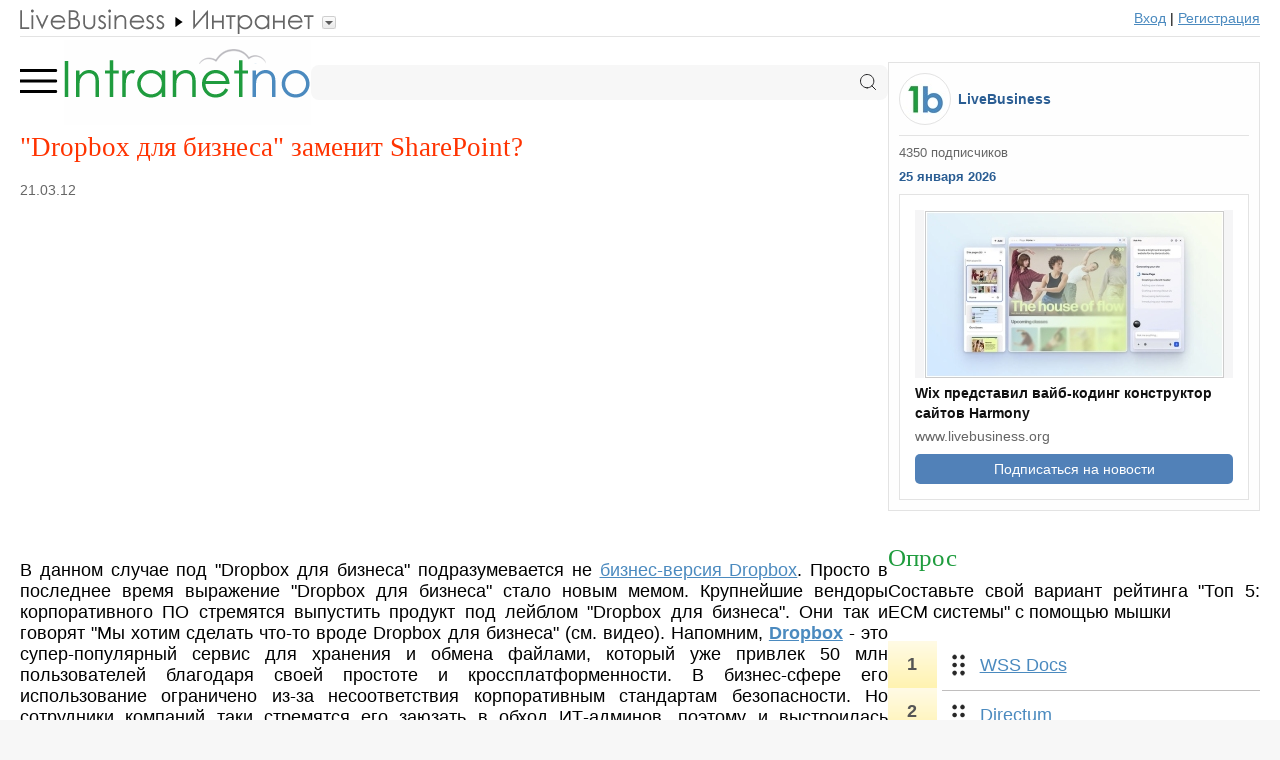

--- FILE ---
content_type: text/html; charset=UTF-8
request_url: https://www.intranetno.ru/news/10186/
body_size: 18843
content:
<!DOCTYPE HTML>
<html>
<head>

<title>"Dropbox для бизнеса" заменит SharePoint?</title>
<meta name="description" content="В данном случае под Dropbox для бизнеса подразумевается не бизнес-версия Dropbox. Просто в последнее время..." />

<meta name="referrer" content="unsafe-url">

<meta http-equiv="Content-Type" content="text/html; charset=UTF-8">

<meta name="viewport" content="width=device-width, initial-scale=1.0">

<link rel="stylesheet" type="text/css" href="https://www.livebusiness.org/css/comments.css?v=1">
<link rel="stylesheet" type="text/css" href="https://www.livebusiness.org/css/events.css?v=1">
<link rel="stylesheet" type="text/css" href="https://www.livebusiness.org/css/form.css?v=1">
<link rel="stylesheet" type="text/css" href="https://www.livebusiness.org/css/home.css?v=2">
<link rel="stylesheet" type="text/css" href="https://www.livebusiness.org/css/localit.css?v=1">
<link rel="stylesheet" type="text/css" href="https://www.livebusiness.org/css/mosaic.css?v=1">
<link rel="stylesheet" type="text/css" href="https://www.livebusiness.org/css/styles_min.css?v=1">
<link rel="stylesheet" type="text/css" href="https://www.livebusiness.org/css/navigation.css?v=1">
<link rel="stylesheet" type="text/css" href="https://www.livebusiness.org/css/news.css?v=1">
<link rel="stylesheet" type="text/css" href="https://www.livebusiness.org/css/slika.css?v=2">
<link rel="stylesheet" type="text/css" href="https://www.livebusiness.org/css/stat.css?v=4">
<link rel="stylesheet" type="text/css" href="https://www.livebusiness.org/css/tool.css?v=3">
<link rel="stylesheet" type="text/css" href="https://www.livebusiness.org/css/top.css?v=1">

<link rel="icon" href="https://www.livebusiness.org/favicon.svg" type="image/svg+xml">

<link rel="canonical" href="https://www.intranetno.ru/news/10186/" /><meta property="og:url" content="https://www.intranetno.ru/news/10186/" /><meta property="og:title" content=""Dropbox для бизнеса" заменит SharePoint?" /><meta property="og:image" content="https://www.livebusiness.org/pics/news/140/1404904815.jpg" /><meta property="og:description" content="В данном случае под Dropbox для бизнеса подразумевается не бизнес-версия Dropbox. Просто в последнее время..." />
</head>

<body>





<noindex><header><div class="container"><div id="navigation-bar"><a href="https://www.livebusiness.ru"><img src="https://www.livebusiness.org/images/paths/lb.gif" border="0"></a><div class="path-drop"><img src="https://www.livebusiness.org/images/pathsdrop/in.gif" border="0"><ul class="submenu"><li><a href="https://www.onlineprojects.ru" rel="nofollow"><img src="https://www.livebusiness.org/images/paths/pm.gif" border="0"></a></li><li><a href="https://www.livemanagement.ru" rel="nofollow"><img src="https://www.livebusiness.org/images/paths/lm.gif" border="0"></a></li><li><a href="https://www.crm2web.ru" rel="nofollow"><img src="https://www.livebusiness.org/images/paths/crm.gif" border="0"></a></li><li><a href="https://www.helpdeski.ru" rel="nofollow"><img src="https://www.livebusiness.org/images/paths/hd.gif" border="0"></a></li><li><a href="https://www.clouderp.ru" rel="nofollow"><img src="https://www.livebusiness.org/images/paths/erp.gif" border="0"></a></li><li><a href="https://www.doc-online.ru" rel="nofollow"><img src="https://www.livebusiness.org/images/paths/doc.gif" border="0"></a></li><li><a href="https://www.cloudcms.ru" rel="nofollow"><img src="https://www.livebusiness.org/images/paths/cms.gif" border="0"></a></li><li><a href="https://www.voipoffice.ru" rel="nofollow"><img src="https://www.livebusiness.org/images/paths/voip.gif" border="0"></a></li><li><a href="https://www.webmeetings.ru" rel="nofollow"><img src="https://www.livebusiness.org/images/paths/wc.gif" border="0"></a></li><li><a href="https://www.securno.ru" rel="nofollow"><img src="https://www.livebusiness.org/images/paths/sec.gif" border="0"></a></li></ul></div><div class="spacer"></div><div class="register"><a href="https://www.livebusiness.ru/login.php" rel="nofollow">Вход</a> | <a href="https://www.livebusiness.ru/register.php" rel="nofollow">Регистрация</a></div></div></div></header></noindex>
<main><div class="container">

<div id="content">

<div class="logo_line"><input type="checkbox" id="burger"><div class="menu"><label for="burger"><svg fill="none" viewBox="0 0 21 20" xmlns="http://www.w3.org/2000/svg">
	  <path d="M0 10 L17 10" stroke="currentColor" stroke-linecap="round" stroke-width="1.5" />
	  <path d="M0 5 L17 5" stroke="currentColor" stroke-linecap="round" stroke-width="1.5" />
	  <path d="M0 15 L17 15" stroke="currentColor" stroke-linecap="round" stroke-width="1.5" />
	</svg>
	</label></div><div class="logo"><a href="https://www.intranetno.ru/"><img src="https://www.livebusiness.org/images/logos/in.png" border="0"></a></div><div class="search">
<form action="https://www.intranetno.ru/search.php">
<input name="q" type="text" value="">
<svg class="svg-icon icon-search" xmlns="http://www.w3.org/2000/svg" width="30" height="30" viewBox="0 0 30 30" fill="none">
<path d="M13.75 23.75C19.2728 23.75 23.75 19.2728 23.75 13.75C23.75 8.22715 19.2728 3.75 13.75 3.75C8.22715 3.75 3.75 8.22715 3.75 13.75C3.75 19.2728 8.22715 23.75 13.75 23.75Z" stroke="currentColor" stroke-width="1.5" stroke-linecap="round" stroke-linejoin="round" />
<path d="M26.25 26.25L20.8125 20.8125" stroke="currentColor" stroke-width="1.5" stroke-linecap="square" stroke-linejoin="round" />
</svg>
</form>
</div><div class="mobile_menu"><ul><li><a href="https://www.intranetno.ru/tools/portal/">ИНТРАНЕТ ПОРТАЛЫ</a><li><a href="https://www.intranetno.ru/tools/groupchat/">КОРПОРАТИВНЫЕ МЕССЕНДЖЕРЫ</a><li><a href="https://www.intranetno.ru/tools/wiki/">WIKI СИСТЕМЫ</a><li><a href="https://www.intranetno.ru/tools/intramail/">ПОЧТОВЫЕ СЕРВЕРЫ</a></ul></div></div><h1>"Dropbox для бизнеса" заменит SharePoint?</h1><div class="news_details">21.03.12</div><br><div class="news_text"><iframe src="https://www.youtube.com/embed/2Sh3Ohn6J08" allowfullscreen="" frameborder="0" height="315" width="560"></iframe><br><br>В данном случае под "Dropbox для бизнеса" подразумевается не <a title="Dropbox for teams" href="https://www.onlineprojects.ru/news/10011/">бизнес-версия Dropbox</a>. Просто в последнее время выражение "Dropbox для бизнеса" стало новым мемом. Крупнейшие вендоры корпоративного ПО стремятся выпустить продукт под лейблом "Dropbox для бизнеса". Они так и говорят "Мы хотим сделать что-то вроде Dropbox для бизнеса" (см. видео). Напомним, <a title="Dropbox" href="https://www.livebusiness.ru/tool/564/"><b>Dropbox</b></a> - это супер-популярный сервис для хранения и обмена файлами, который уже привлек 50 млн пользователей благодаря своей простоте и кроссплатформенности. В бизнес-сфере его использование ограничено из-за несоответствия корпоративным стандартам безопасности. Но сотрудники компаний таки стремятся его заюзать в обход ИТ-админов, поэтому и выстроилась очередь вендоров, которые предлагают такой же сервис, только с перламутровыми пуговицами (т.е. с соблюдением стандартов безопасности).<br><br><img src="https://www.livebusiness.org/pics/news/140/1404904815.jpg"><br><br>Первым в этой очереди стоит <a title="Box.net" href="https://www.livebusiness.ru/tool/373/">Box.net</a>, который уже давно конкурирует с Dropbox и&nbsp; имеет уже 8 млн пользователей. Подобно Dropbox, этот сервис раздает бесплатные гигабайты, имеет удобный интерфейс и методично покоряет новые платформы. За ним просил занять очередь <a title="Egnyte" href="https://www.livebusiness.ru/tool/175/">Egnyte</a>. Этот сервис тоже появился давно и изначально был самым бизнес-ориентированным. Это его и подвело. В частности, в отличии от Dropbox и Box.net - он никогда не предоставлял бесплатной версии, поэтому, например, в нашей стране - им вообще вряд-ли кто-то пользуется.<br><br>А в последнее время в очередь начали становиться "большие братья". Недавно мы рассказывали, как свои клоны "Dropbox для бизнеса" представили ECM гиганты <a title="Open Text и Liferay" href="https://www.intranetno.ru/news/10121/">Open Text и Liferay</a>. На днях к ним присоединилась Alfresco - выпустила <a href="/out.php?url=https://www.alfresco.com/products/cloud/">Alfresco Cloud</a>. VMware усиленно разрабатывает собственный сервис <a href="/out.php?url=https://www.vmwareoctopus.com/">Project Octopus</a> (на основе технологий Zimbra и Mozy). Citrix прикупила себе такой-же сервис <a href="/out.php?url=https://www.sharefile.com/">ShareFile</a>. В последнее время активизировались слухи, что Google все таки выпустит свой легендарный Google Drive.<br><br>А самое интересное в этой истории - это - где же в ней <a title="SharePoint" href="https://www.intranetno.ru/tool/499/">SharePoint</a>? Еще год назад именно слово SharePoint было главным мемом, означающим то же самое - "бизнес инструмент для хранения и обмена файлами". Но вспомним (из первого абзаца) главные причины успеха Dropbox - простота и кроссплатформенность - это НЕ про SharePoint. Эта система работает только в браузере, на PC и Windows Phone и не отличается интуитивным интерфейсом.&nbsp; За последнее время мы не слышали ничего о развитии и новых успехах SharePoint. Microsoft уделяет больше внимания своему облачному сервису <a title="SkyDrive" href="https://www.livebusiness.ru/tool/785/">SkyDrive</a>, а вот SharePoint (aka самый успешный продукт Microsoft для бизнеса) возможно, скоро войдет в историю.</div><div class="comment_title"><a onclick="return comment_form()">Комментарии</a></div><div id="comments"><div class="comment_block"><div class="comment_author">Keyout | 21.03.12</div><div class="comment_text"><div class="comment_quote">SharePoint (aka самый успешный продукт Microsoft для бизнеса) возможно, скоро войдет в историю</div><br>это точно произойдет не скоро, т.к. Sharepoint - не только система для совместной работы с файлами, но еще и связующее звено, на которое завязаны все майкрософт-ориентированные ИТ-инфрастуктуры. Это звено невозможно заменить ничем, поэтому Microsoft чувствует себя в безопасности и не спешит с инновациями в Sharepoint</div></div><div class="comment_block"><div class="comment_author">KOT | 21.03.12</div><div class="comment_text">А чем Dropbox for Teams не подходит?</div><div class="subcomments"><div class="comment_author"><img src="https://www.livebusiness.org/images/avatars/3.jpg" align="left" style="height:1em">YLinc | 21.03.12</div><div class="comment_text">там все еще недостаточно мер безопасности и не приспособлен он для большого количества пользователей. Для маленьких команд - то что надо</div><div class="comment_author">neverpoint | 03.06.12</div><div class="comment_text">Представитель дропбокса перестал мне слать купить фор бизнес, после вопроса, а по содержимому пдф или ворда он ищет?.... последовал шокирующий ответ - нет. Так зачем такой сервис????? даже для маленький команд это мусор!</div></div></div><div class="comment_block"><div class="comment_author">Social_I | 21.03.12</div><div class="comment_text">Есть еще вполне безопасный и вполне корпоративный Trend Micro SafeSync for business...</div></div></div>
</div> <!-- /Content -->

<div id="sidebar">


<div class="news_widget"><div class="news_widget_header"><a href="/out.php?url=https://www.facebook.com/livebusiness/" target="_blank"><div class="news_widget_logo"></div></a><div class="news_widget_lb"><a href="/out.php?url=https://www.facebook.com/livebusiness/" target="_blank">LiveBusiness</a></div></div>
<div class="news_widget_subscribers">4350 подписчиков</div>
<div class="news_widget_date">25 января 2026</div>
<div class="news_widget_block">
<div class="news_widget_image"><a href="https://www.livebusiness.org/tool/1436/#news"><img src="https://www.livebusiness.org/pics/news/small/176/1769345855.jpg"></a></div>
<div class="news_widget_title"><a href="https://www.livebusiness.org/tool/1436/#news">Wix представил вайб-кодинг конструктор сайтов Harmony</a></div>
<div class="news_widget_domain">www.livebusiness.org</div>
<a href="/out.php?url=https://www.facebook.com/livebusiness/" style="text-decoration:none;"><div class="news_widget_button">Подписаться на новости</div></a>
</div>
</div><div class="aside" id="aside1"><div class="poll_title">Опрос</div><div class="poll_intro">Составьте свой вариант рейтинга "Топ 5: ECM системы" с помощью мышки</div><div class="poll_wrapper"><div class="poll_left"><div class="poll_widget_n">1</div><div class="poll_widget_n">2</div><div class="poll_widget_n">3</div><div class="poll_widget_n">4</div><div class="poll_widget_n">5</div></div><div class="poll_right"><ul id="sortable"><li><img src="https://www.livebusiness.org/images/draggable.png"><a href="/out.php?url=wss-consulting.ru/platforms/wss-docs">WSS Docs</a></li><li><img src="https://www.livebusiness.org/images/draggable.png"><a href="/out.php?url=https://www.directum.ru/products/document-management-system">Directum</a></li><li><img src="https://www.livebusiness.org/images/draggable.png"><a href="https://www.doc-online.ru/tool/2776/">ELMA365 ECM</a></li><li><img src="https://www.livebusiness.org/images/draggable.png"><a href="https://www.doc-online.ru/tool/499/">Microsoft SharePoint</a></li><li><img src="https://www.livebusiness.org/images/draggable.png"><a href="https://www.doc-online.ru/tool/2795/">LDM</a></li><li class="placeholder" id="placeholder"></li></ul></div></div><a href="javascript:poll_submit()" id="poll_button" class="poll_button">Отправить</a><span id="poll_results" style="display:none;">Спасибо, ваш вариант учтен. <a href="https://www.doc-online.ru/tools/ecm/" style="color:#1F9C3E;">Результаты</a></span><script src="https://www.livebusiness.org/js/poll.js" type="text/javascript"></script></div>
</div> <!--/Sidebar --></div></main>

<footer><div class="container">

<div class="footer_item delimiter">©2006-2026 LiveBusiness</div><div class="footer_item delimiter"><a href="https://www.intranetno.ru/out.php?url=https://www.livebusiness.ru/about.php#contact">Контакты</a></div><div class="footer_item">Добавить:</div><div class="footer_item delimiter"><a href="https://www.intranetno.ru/out.php?url=https://www.livebusiness.ru/addtool.php">систему</a></div><div class="footer_item delimiter"><a href="https://www.intranetno.ru/out.php?url=https://www.livepress.ru/addnews.php" rel="nofollow">новость</a></div><div class="footer_item"><a href="https://www.intranetno.ru/out.php?url=https://www.livebusiness.ru/addwebinar.php">вебинар</a></div>
<div id="liveinternet">
<!--LiveInternet counter--><script type="text/javascript"><!--
document.write("<img src='//counter.yadro.ru/hit?t44.6;r"+
escape(document.referrer)+((typeof(screen)=="undefined")?"":
";s"+screen.width+"*"+screen.height+"*"+(screen.colorDepth?
screen.colorDepth:screen.pixelDepth))+";u"+escape(document.URL)+
";"+Math.random()+
"' alt='' title='LiveInternet' "+
"border='0' width='1' height='1'>")
//--></script>



<!-- Yandex.Metrika counter -->
<script type="text/javascript">
    (function(m,e,t,r,i,k,a){
        m[i]=m[i]||function(){(m[i].a=m[i].a||[]).push(arguments)};
        m[i].l=1*new Date();
        for (var j = 0; j < document.scripts.length; j++) {if (document.scripts[j].src === r) { return; }}
        k=e.createElement(t),a=e.getElementsByTagName(t)[0],k.async=1,k.src=r,a.parentNode.insertBefore(k,a)
    })(window, document,"script","https://mc.yandex.ru/metrika/tag.js?id=105963935", "ym");

    ym(105963935, "init", {ssr:true, clickmap:true, ecommerce:"dataLayer", accurateTrackBounce:true, trackLinks:true});
</script>
<noscript><div><img src="https://mc.yandex.ru/watch/105963935" style="position:absolute; left:-9999px;" alt="" /></div></noscript>
<!-- /Yandex.Metrika counter -->
</div><!--/LiveInternet-->

<script src="https://www.livebusiness.org/js/functions.js"></script>

</div></footer>

</body>
</html>


--- FILE ---
content_type: text/css
request_url: https://www.livebusiness.org/css/form.css?v=1
body_size: 1435
content:
/*****************************Forms****************************************/
/***********************Login, Profile, Register, Add***********************/


input {
box-sizing: border-box;
height:36px;
font-size: 1em;
border: 1px solid #B2B2B2;
background-color:#F6F6F6;
padding-left:5px;
}

.form {
box-sizing: border-box;
padding:1em;
border:1px solid #e3e3e3;
background-color:#FFFFFF;
}

.form.login {
width:100%;
max-width:440px;
}

.form p {
text-align:left;
font-family:Georgia, "Times New Roman", Times, serif;
font-size:1.2em;
color:#888888;
margin: 0.2em;
}

.form input {
background: #f4f4f4;
border: 1px solid #b2b2b2;
color: #000;
padding:3px;
font: 0.9em Verdana, Arial, Helvetica, sans-serif;
width: 100%;
margin-bottom:0.5em;
}

.form textarea {
padding: 5px 5px 5px 5px;
background: #f4f4f4;
border: 1px solid #b2b2b2;
color: #000;
font: 0.9em Verdana, Arial, Helvetica, sans-serif;
width: 95%;
}

.alert {
margin: 5px 0px 10px 0px;
padding: 5px 5px 5px 5px;
display:block;
background-color:#FFFFCC;
color:#000000;
font-size:1em;
text-align:justify;
border:1px solid #e3e3e3;
}

.button, input.button
{
background:#006CB4;
border:1px solid #076bd2;
-moz-border-radius:0.3em;
border-radius:0.3em;
color:#fff !important;
font-size:1em;
font-weight:700;
height:2.5em;
width:14em;
text-align:center;
text-decoration:none !important;
text-shadow:1px 1px 1px #076bd2;
margin-bottom:0px;
}

.button:hover{
cursor:pointer;
}



--- FILE ---
content_type: text/css
request_url: https://www.livebusiness.org/css/top.css?v=1
body_size: 8366
content:
/***********************LB top.css*********************/
/*top_details*/
/*LIKE*/
/*intro*/
/*top-item*/
/*Top Widget*/
/*SIDEBAR RATINGS*/
/*SIDEBAR POLL*/
/**************MOBILE**************/
/*top-item MOBILE*/
/*LIKE MOBILE*/



/*top_details*/

.top_details {
font-family:Verdana, Arial, Helvetica, sans-serif;
font-size:0.8em;
font-weight:normal;
color:#4B8ABF;
text-decoration:none;
color:#666666;
white-space:nowrap;
margin-bottom:1em;
display:flex;
gap:15px;
width:auto;
align-items: center; /* vertical-align middle */
}

.top_details a {
color:#4B8ABF;
}

.top_date {
color:#333;
}


/*LIKE*/

.like {
  display: inline-flex;
  align-items: center;
  font-family: Helvetica, Arial, sans-serif;
}

.like-btn {
  display: inline-flex;
  align-items: center;
  background-color: #5181B8;
  border: 1px solid #6690C1;
  border-radius: 3px;
  color: white;
  font-size: 13px;
  padding: 4px 10px 4px 8px;
  cursor: pointer;
  line-height: 1.4;
  height: 28px;
  box-sizing: border-box;
}

.like-btn:hover {
  background-color: #6690C1;
}

.like-btn svg {
  width: 14px;
  height: 14px;
  fill: white;
  margin-right: 5px;
}

.like-count {
  position: relative;
  margin-left: 8px; 
  border: 1px solid #ccd0d5;
  border-radius: 3px;
  background-color: white;
  font-size: 13px;
  color: #1c1e21;
  padding: 4px 8px;
  height: 28px;
  display: flex;
  align-items: center;
  justify-content: center;
  box-sizing: border-box;
}

.like-count::before {
  content: "";
  position: absolute;
  left: -7px;
  top: 50%;
  transform: translateY(-50%);
  width: 0;
  height: 0;
  border-top: 7px solid transparent;
  border-bottom: 7px solid transparent;
  border-right: 7px solid white;
  filter: drop-shadow(-1px 0 0 #ccd0d5);
}

/*intro*/

.intro {
background-color:#F9F9F9;
padding:0.7em;
font-size:1em;
text-align:justify;
margin-bottom:1em;
margin-top:0.5em;
}

.intro a {
color:#4B8ABF;
text-decoration:underline;}

.intro img { /*Used in tool reviews, tag-content*/
max-width:100%;
}

.showmore_one {
padding-bottom:0.9em;
padding-right:2.5em;
position:relative;
}

.showmore_content {
position:relative;
overflow:hidden;
}
.showmore_trigger {
width:1.8em;
position:absolute;
top:0.7em;
right:0.3em;
cursor:pointer;
}
.showmore_trigger span {
display: inline-block;
}

.seemore{
box-sizing: border-box; /*div will include padding and border*/
font-size:1em;
text-align:left;
}

.seemore a{
background: #f4f4f4;
text-decoration:none;
border:1px solid #ccc;
color:#666666;
padding:0.3em;
margin:0.3em;
}

.seemore a:hover{
 background: #fff;
 color:#666666; 
 border:1px solid #aaa; 
}

/*top-item*/

.top-item {
display:block;
margin-bottom:0.7em;
margin-top:0.7em;
text-align:left;
}

.position {
box-sizing: border-box;
display: flex;
justify-content: center;
align-items: center;
float: left; 
width: 2.9em;
height: 1.5em;
text-align: center;
font-family: Verdana, Arial, Helvetica, sans-serif;
font-size: 1em;
color: #666666;
font-weight: bold;
border: 1px solid #70A0CD;
background-color: #FFFFFF;
}

.item-title {
box-sizing: border-box; /*div will include padding and border*/
height:1.3em;
vertical-align:middle;
font-family:Georgia, "Times New Roman", Times, serif;
font-size: 1.2em;
color: #4B8ABF;
text-align: left;
font-weight: bold;
background-color:#F7F7F7;
padding-top:0.1em;
white-space: nowrap; /* for mobile */
overflow: hidden; /* for mobile */
}

.item-title a, .item-title a:visited{
color: #4B8ABF;
text-decoration:none;
margin-left:0.5em;
}

.item-title.promoted a {
color:#1F9C3E;
}

.item-image {
float:left;
position: relative; /*for platform icons*/
margin-right:0.7em;
margin-top:0.5em;
margin-bottom:0.7em;
width:300px;
background-color:#F5F5F6;
text-align:center;
}

.item-image img {
max-height:300px;
}

.item-description {
font-family: Verdana, Arial, Helvetica, sans-serif;
font-size: 1em;
margin-top:0.5em;
margin-bottom:0.7em;
text-align:justify;
display: table;
}

.item-description a{
color: #4B8ABF;
}

.item-comments {
margin-bottom:1em;
}

/*Top Widget*/

H4 {
/*Used: tool-subtitle*/
color:#1F9C3E;
text-align:left;
font-family:Georgia, "Times New Roman", Times, serif;
font-size:1.4em;
font-weight:normal;
margin-bottom:0px;
margin-top:0px;
}

H4 a {
color:#1F9C3E;
text-decoration:underline;
}

H4 a:hover {
color:#4B8ABF;
}

.top_widget {
display: grid;
grid-template-columns: 2em 1fr;
font-family: system-ui, sans-serif;
font-size: 1.1em;
overflow: hidden;
grid-auto-rows: 2.6em; 
align-items: stretch; /* cells stretch to whole line height*/
max-width: 100%;
}

.top_widget_n {
display: flex;
align-items: center;
justify-content: center;
color: #555;
font-weight: 600;
border-bottom: 1px solid #ddd;
background: linear-gradient(to bottom, #fffbe6 0%, #fff3b0 100%);
}

.top_widget_tool {
  display: flex;
  align-items: center;
  padding: 0 0.6em;
  border-bottom: 1px solid #ddd;
}

.top_widget_tool a {
  color: #2b6fa0;
  text-decoration: none;
}


.top_widget_tool a:hover {
  text-decoration: underline;
}

.sidebar-top {
margin-top:1.4em;
font-size:1em;
margin-bottom:1.4em;
}

/*????*/

.sidebar-top H4 {
margin-top:0;
padding-top:0;
max-width:100%;
}

.sidebar-top table {
width:100%;
}


/*SIDEBAR RATINGS*/

.sidebar_tops {
margin: 1.2em 0 1.4em;
display: grid;
}

.sidebar_item {
display: grid;
grid-template-columns: 40px 1fr;
align-items: center;
gap: 0.8em;
padding: 0.4em 0;
}

.sidebar_item.top { /*For LB Sidebar*/
align-items: flex-start;
}

.sidebar_item img {
width: 40px;
height: 40px;
background-color: #eee;
border-radius: 10%;
object-fit: cover;
border: 1px solid rgba(0, 0, 0, 0.08);
box-shadow: 0 2px 6px rgba(0, 0, 0, 0.12);
}

.sidebar_tops a {
font-size: 1.2em;
font-family: Georgia, "Times New Roman", Times, serif;
color: #888;
text-decoration: underline;
transition: color 0.2s ease;
}

.sidebar_tops a:hover {
color: #1E9B3D;
}

.sidebar_tops a.active {
color: #1E9B3D;
}

.sidebar_top_subtitle {
padding-top:0.2em;
padding-buttom:0.2em;
font-size:0.9em;
font-family:Georgia, "Times New Roman", Times, serif;
}

.sidebar_top_subtitle a{
text-decoration:none;
}

/*SIDEBAR POLL*/

.poll_title {
color:#1F9C3E;
text-align:left;
font-family:Georgia, "Times New Roman", Times, serif;
font-size:1.4em;
font-weight:normal;
margin-bottom:0px;
margin-top:0px;
}

.poll_intro {
font-size:1em;
text-align:justify;
margin-top:0.5em;
}

.poll_wrapper {
display: grid;
grid-template-columns: 2.7em 1fr;
width: 100%;
margin-top:1em;
margin-bottom:1em;
gap:5px;
}

.poll_left {
display: flex;
flex-direction: column;
gap: 3px; 
}

.poll_widget_n {
height: 2.6em;
width: 2.7em;
display: flex;
align-items: center;
justify-content: center;
color: #555;
font-weight: 600;
background: linear-gradient(to bottom, #fffbe6 0%, #fff3b0 100%);
}

#sortable {
box-sizing: border-box; /*div will include padding and border*/
width:100%;
list-style-type: none;
margin:0;
padding:0;
}

#sortable li {
margin: 0;
padding: 0;
height: 2.7em;
line-height: 2.7em;
border-bottom: 1px solid #C0BEBE;
background-color: #FFFFFF;
cursor: pointer;
white-space: nowrap;
overflow: hidden;
position: relative;
user-select: none;
display: flex;
align-items: center; /* Вертикально выравнивает элементы по центру */
}

#sortable li:hover {
background-color: #f9f9f9;
}

#sortable li a {
font-size: 1em;
color: #4B8ABF;
}

#sortable li img {
cursor: move;
float: left;
margin-right: 4px;
}

#sortable li.placeholder {
display:none;
}


.active a{
color:#1E9B3D;
}

a.poll_button {
color:#333333;
background-color:#EEEEEE;
padding:5px;
cursor:pointer;
border:1px solid #C0BEBE;
text-decoration:none;
}


/*For autoloading*/
#showmore-triger {
text-align: center;
padding: 10px;
background: #ffdfdf;
}


/**************MOBILE**************/


@media only screen and (max-width: 700px) {

/*top-item MOBILE*/
.item-image {
float:none;
}

/*LIKE MOBILE*/
.like {
display:none;
}


}